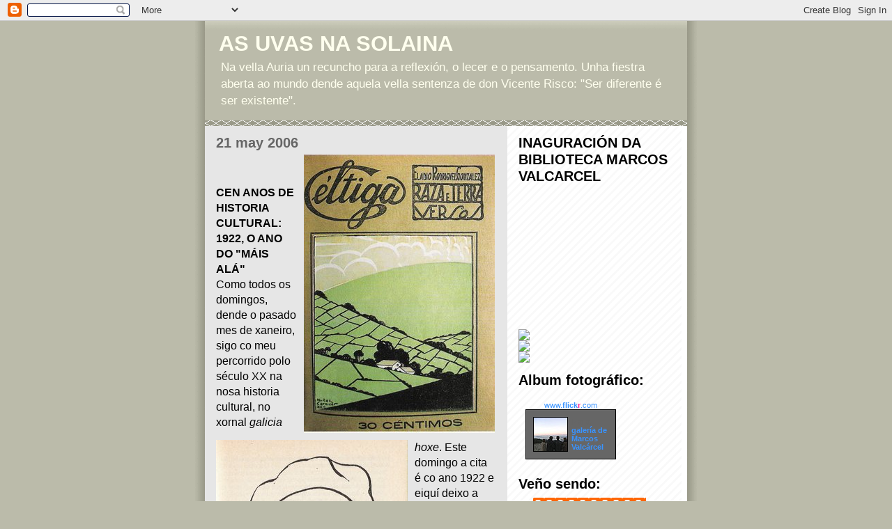

--- FILE ---
content_type: text/javascript; charset=UTF-8
request_url: https://asuvasnasolaina.blogspot.com/2006_05_21_archive.html?action=getFeed&widgetId=Feed1&widgetType=Feed&responseType=js&xssi_token=AOuZoY4CbM8ofeDvJ33hnQhAt7klkr7IYA%3A1768928458182
body_size: 392
content:
try {
_WidgetManager._HandleControllerResult('Feed1', 'getFeed',{'status': 'ok', 'feed': {'entries': [{'title': 'sempre en Galiza...f\xfacheste levado pola enfermedad...', 'link': 'http://asuvasnasolaina.blogspot.com/2010/12/pasamento-de-marcos-valcarcel-no-dia-de.html?showComment\x3d1297120088684#c1196541190119414576', 'publishedDate': '2011-02-07T15:08:08.000-08:00', 'author': 'O ZORRO'}, {'title': 'Gracias, Marcos, polo que diches.', 'link': 'http://asuvasnasolaina.blogspot.com/2010/12/pasamento-de-marcos-valcarcel-no-dia-de.html?showComment\x3d1292501786135#c4149515083329127839', 'publishedDate': '2010-12-16T04:16:26.000-08:00', 'author': 'Roque Soto'}, {'title': '81 comentarios', 'link': 'http://asuvasnasolaina.blogspot.com/2010/12/pasamento-de-marcos-valcarcel-no-dia-de.html?showComment\x3d1292183090738#c4793209255425430504', 'publishedDate': '2010-12-12T11:44:50.000-08:00', 'author': 'Anonymous'}, {'title': 'A\xednda que nunca cheguei a co\xf1ecelo fisicamente sem...', 'link': 'http://asuvasnasolaina.blogspot.com/2010/12/pasamento-de-marcos-valcarcel-no-dia-de.html?showComment\x3d1292179675643#c3411276291470152450', 'publishedDate': '2010-12-12T10:47:55.000-08:00', 'author': 'Xos\xe9 Manuel Carreira'}, {'title': 'As pessoas n\xe3o morrem, ficam encantadas. (Guimar\xe3e...', 'link': 'http://asuvasnasolaina.blogspot.com/2010/12/pasamento-de-marcos-valcarcel-no-dia-de.html?showComment\x3d1291991652824#c7117050493222144114', 'publishedDate': '2010-12-10T06:34:12.000-08:00', 'author': 'Doni\xf1a'}], 'title': 'AS UVAS NA SOLAINA'}});
} catch (e) {
  if (typeof log != 'undefined') {
    log('HandleControllerResult failed: ' + e);
  }
}
